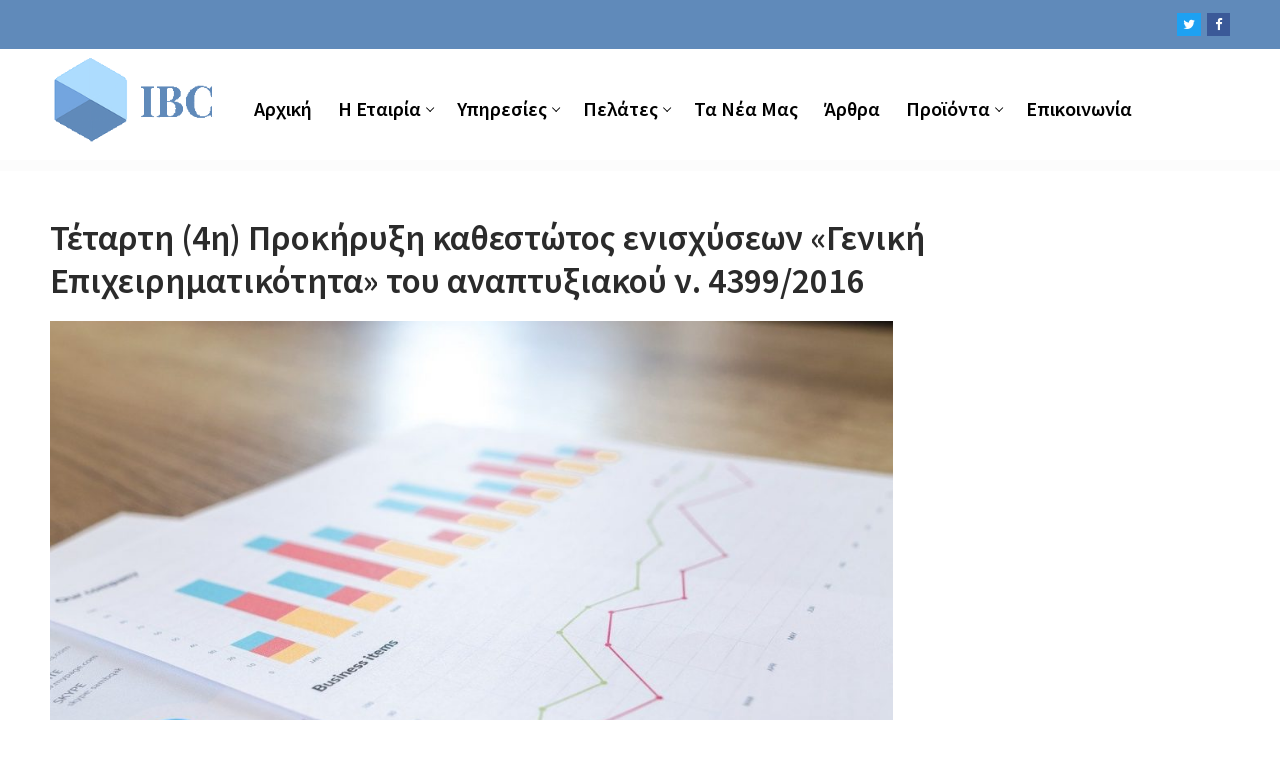

--- FILE ---
content_type: text/html; charset=UTF-8
request_url: https://ibc.gr/blog-post/%CF%84%CE%AD%CF%84%CE%B1%CF%81%CF%84%CE%B7-4%CE%B7-%CF%80%CF%81%CE%BF%CE%BA%CE%AE%CF%81%CF%85%CE%BE%CE%B7-%CE%BA%CE%B1%CE%B8%CE%B5%CF%83%CF%84%CF%8E%CF%84%CE%BF%CF%82-%CE%B5%CE%BD%CE%B9%CF%83%CF%87/
body_size: 11291
content:
<!doctype html>
<html lang="el">
<head>
	<meta charset="UTF-8">
	<meta name="viewport" content="width=device-width, initial-scale=1, maximum-scale=10.0, user-scalable=yes">
	<link rel="profile" href="http://gmpg.org/xfn/11">
	<title>Τέταρτη (4η) Προκήρυξη καθεστώτος ενισχύσεων «Γενική Επιχειρηματικότητα» του αναπτυξιακού ν. 4399/2016 &#8211; IBC Consultants</title>
<meta name='robots' content='max-image-preview:large' />
<link rel='dns-prefetch' href='//fonts.googleapis.com' />
<link rel='dns-prefetch' href='//s.w.org' />
<link rel="alternate" type="application/rss+xml" title="Ροή RSS &raquo; IBC Consultants" href="https://ibc.gr/feed/" />
<link rel="alternate" type="application/rss+xml" title="Ροή Σχολίων &raquo; IBC Consultants" href="https://ibc.gr/comments/feed/" />
		<script type="text/javascript">
			window._wpemojiSettings = {"baseUrl":"https:\/\/s.w.org\/images\/core\/emoji\/13.1.0\/72x72\/","ext":".png","svgUrl":"https:\/\/s.w.org\/images\/core\/emoji\/13.1.0\/svg\/","svgExt":".svg","source":{"concatemoji":"https:\/\/ibc.gr\/wp-includes\/js\/wp-emoji-release.min.js?ver=5.8.12"}};
			!function(e,a,t){var n,r,o,i=a.createElement("canvas"),p=i.getContext&&i.getContext("2d");function s(e,t){var a=String.fromCharCode;p.clearRect(0,0,i.width,i.height),p.fillText(a.apply(this,e),0,0);e=i.toDataURL();return p.clearRect(0,0,i.width,i.height),p.fillText(a.apply(this,t),0,0),e===i.toDataURL()}function c(e){var t=a.createElement("script");t.src=e,t.defer=t.type="text/javascript",a.getElementsByTagName("head")[0].appendChild(t)}for(o=Array("flag","emoji"),t.supports={everything:!0,everythingExceptFlag:!0},r=0;r<o.length;r++)t.supports[o[r]]=function(e){if(!p||!p.fillText)return!1;switch(p.textBaseline="top",p.font="600 32px Arial",e){case"flag":return s([127987,65039,8205,9895,65039],[127987,65039,8203,9895,65039])?!1:!s([55356,56826,55356,56819],[55356,56826,8203,55356,56819])&&!s([55356,57332,56128,56423,56128,56418,56128,56421,56128,56430,56128,56423,56128,56447],[55356,57332,8203,56128,56423,8203,56128,56418,8203,56128,56421,8203,56128,56430,8203,56128,56423,8203,56128,56447]);case"emoji":return!s([10084,65039,8205,55357,56613],[10084,65039,8203,55357,56613])}return!1}(o[r]),t.supports.everything=t.supports.everything&&t.supports[o[r]],"flag"!==o[r]&&(t.supports.everythingExceptFlag=t.supports.everythingExceptFlag&&t.supports[o[r]]);t.supports.everythingExceptFlag=t.supports.everythingExceptFlag&&!t.supports.flag,t.DOMReady=!1,t.readyCallback=function(){t.DOMReady=!0},t.supports.everything||(n=function(){t.readyCallback()},a.addEventListener?(a.addEventListener("DOMContentLoaded",n,!1),e.addEventListener("load",n,!1)):(e.attachEvent("onload",n),a.attachEvent("onreadystatechange",function(){"complete"===a.readyState&&t.readyCallback()})),(n=t.source||{}).concatemoji?c(n.concatemoji):n.wpemoji&&n.twemoji&&(c(n.twemoji),c(n.wpemoji)))}(window,document,window._wpemojiSettings);
		</script>
		<style type="text/css">
img.wp-smiley,
img.emoji {
	display: inline !important;
	border: none !important;
	box-shadow: none !important;
	height: 1em !important;
	width: 1em !important;
	margin: 0 .07em !important;
	vertical-align: -0.1em !important;
	background: none !important;
	padding: 0 !important;
}
</style>
	<link rel='stylesheet' id='wp-block-library-css'  href='https://ibc.gr/wp-includes/css/dist/block-library/style.min.css?ver=5.8.12' type='text/css' media='all' />
<link rel='stylesheet' id='bootstrap-css'  href='https://ibc.gr/wp-content/plugins/columns-bws/css/bootstrap.min.css?ver=5.8.12' type='text/css' media='all' />
<link rel='stylesheet' id='dashicons-css'  href='https://ibc.gr/wp-includes/css/dashicons.min.css?ver=5.8.12' type='text/css' media='all' />
<link rel='stylesheet' id='clmns_stylesheet-css'  href='https://ibc.gr/wp-content/plugins/columns-bws/css/frontend_style.css?ver=5.8.12' type='text/css' media='all' />
<link rel='stylesheet' id='wpbaw-public-style-css'  href='https://ibc.gr/wp-content/plugins/wp-blog-and-widgets/assets/css/wpbaw-public.css?ver=2.2.2' type='text/css' media='all' />
<link rel='stylesheet' id='wpos-slick-style-css'  href='https://ibc.gr/wp-content/plugins/wp-logo-showcase-responsive-slider-slider/assets/css/slick.css?ver=3.0.2' type='text/css' media='all' />
<link rel='stylesheet' id='logo_showcase_style-css'  href='https://ibc.gr/wp-content/plugins/wp-logo-showcase-responsive-slider-slider/assets/css/logo-showcase.css?ver=3.0.2' type='text/css' media='all' />
<link rel='stylesheet' id='font-awesome-css'  href='https://ibc.gr/wp-content/plugins/elementor/assets/lib/font-awesome/css/font-awesome.min.css?ver=4.7.0' type='text/css' media='all' />
<link rel='stylesheet' id='customify-google-font-css'  href='//fonts.googleapis.com/css?family=Source+Sans+Pro%3A200%2C200i%2C300%2C300i%2C400%2C400i%2C600%2C600i%2C700%2C700i%2C900%2C900i&#038;ver=0.3.5' type='text/css' media='all' />
<link rel='stylesheet' id='customify-style-css'  href='https://ibc.gr/wp-content/themes/customify/style.min.css?ver=0.3.5' type='text/css' media='all' />
<style id='customify-style-inline-css' type='text/css'>
#blog-posts .entry-inner  {border-style: solid;border-top-width: 0px;border-right-width: 0px;border-bottom-width: 1px;border-left-width: 0px;border-color: #eaecee;} .header-top .header--row-inner,.button,button,button.button,input[type="button"],input[type="reset"],input[type="submit"],.button:not(.components-button):not(.customize-partial-edit-shortcut-button), input[type="button"]:not(.components-button):not(.customize-partial-edit-shortcut-button),input[type="reset"]:not(.components-button):not(.customize-partial-edit-shortcut-button), input[type="submit"]:not(.components-button):not(.customize-partial-edit-shortcut-button),.pagination .nav-links > *:hover,.pagination .nav-links span,.nav-menu-desktop.style-full-height .primary-menu-ul > li.current-menu-item > a, .nav-menu-desktop.style-full-height .primary-menu-ul > li.current-menu-ancestor > a,.nav-menu-desktop.style-full-height .primary-menu-ul > li > a:hover,.posts-layout .readmore-button:hover{    background-color: #234e7a;}.posts-layout .readmore-button {color: #234e7a;}.pagination .nav-links > *:hover,.pagination .nav-links span,.entry-single .tags-links a:hover, .entry-single .cat-links a:hover,.posts-layout .readmore-button,.posts-layout .readmore-button:hover{    border-color: #234e7a;}.customify-builder-btn{    background-color: #234e7a;}a                   {                    color: #234e7a;}a:hover, a:focus,.link-meta:hover, .link-meta a:hover{    color: #08417a;}h2 + h3, .comments-area h2 + .comments-title, .h2 + h3, .comments-area .h2 + .comments-title, .page-breadcrumb {    border-top-color: #dd4040;}blockquote,.site-content .widget-area .menu li.current-menu-item > a:before{    border-left-color: #dd4040;}@media screen and (min-width: 64em) {    .comment-list .children li.comment {        border-left-color: #dd4040;    }    .comment-list .children li.comment:after {        background-color: #dd4040;    }}.page-titlebar, .page-breadcrumb,.posts-layout .entry-inner {    border-bottom-color: #dd4040;}.header-search-form .search-field,.entry-content .page-links a,.header-search-modal,.pagination .nav-links > *,.entry-footer .tags-links a, .entry-footer .cat-links a,.search .content-area article,.site-content .widget-area .menu li.current-menu-item > a,.posts-layout .entry-inner,.post-navigation .nav-links,article.comment .comment-meta,.widget-area .widget_pages li a, .widget-area .widget_categories li a, .widget-area .widget_archive li a, .widget-area .widget_meta li a, .widget-area .widget_nav_menu li a, .widget-area .widget_product_categories li a, .widget-area .widget_recent_entries li a, .widget-area .widget_rss li a,.widget-area .widget_recent_comments li{    border-color: #dd4040;}.header-search-modal::before {    border-top-color: #dd4040;    border-left-color: #dd4040;}@media screen and (min-width: 48em) {    .content-sidebar.sidebar_vertical_border .content-area {        border-right-color: #dd4040;    }    .sidebar-content.sidebar_vertical_border .content-area {        border-left-color: #dd4040;    }    .sidebar-sidebar-content.sidebar_vertical_border .sidebar-primary {        border-right-color: #dd4040;    }    .sidebar-sidebar-content.sidebar_vertical_border .sidebar-secondary {        border-right-color: #dd4040;    }    .content-sidebar-sidebar.sidebar_vertical_border .sidebar-primary {        border-left-color: #dd4040;    }    .content-sidebar-sidebar.sidebar_vertical_border .sidebar-secondary {        border-left-color: #dd4040;    }    .sidebar-content-sidebar.sidebar_vertical_border .content-area {        border-left-color: #dd4040;        border-right-color: #dd4040;    }    .sidebar-content-sidebar.sidebar_vertical_border .content-area {        border-left-color: #dd4040;        border-right-color: #dd4040;    }}h1, h2, h3, h4, h5, h6 { color: #608aba;}body {font-family: "Source Sans Pro";font-weight: normal;font-size: 17px;line-height: 22px;}h1, h2, h3, h4, h5, h6, .h1, .h2, .h3, .h4, .h5, .h6 {font-family: "Source Sans Pro";font-weight: 600;}.site-content .widget-title {font-family: "Source Sans Pro";font-weight: 600;font-size: 20px;}.entry-content h2, .wp-block h2 {font-family: "Source Sans Pro";font-weight: 700;font-size: 36px;}.entry-content h3, .wp-block h3 {font-family: "Source Sans Pro";font-weight: 600;font-size: 26px;}.entry-content h4, .wp-block h4 {font-family: "Source Sans Pro";font-weight: 300;font-size: 20px;}#page-cover {background-image: url("https://customifysites.com/consulting/wp-content/uploads/sites/12/2018/03/stefan-steinbauer-73954-unsplash_compressed.jpg?t=1524197327500");}#page-cover {background-repeat: repeat;}#page-breadcrumb {text-transform: none;font-size: 14px;}#page-breadcrumb, #page-titlebar #page-breadcrumb, #page-cover #page-breadcrumb  {background-color: #fcfcfc;} .header--row:not(.header--transparent).header-top .header--row-inner  {background-color: #608aba;} .header--row:not(.header--transparent).header-main .header--row-inner  {background-color: #ffffff;border-style: solid;border-top-width: 0px;border-right-width: 0px;border-bottom-width: 1px;border-left-width: 0px;border-color: #ffffff;border-top-left-radius: 0px;border-top-right-radius: 0px;border-bottom-right-radius: 0px;border-bottom-left-radius: 0px;box-shadow: 0px 0px 0px 0px rgba(0,0,0,0) ;;} .header--row:not(.header--transparent).header-bottom .header--row-inner  {background-color: #ffffff;} #header-menu-sidebar-bg:before  {background-color: #2d2d2d;} .sub-menu .li-duplicator {display:none !important;}.header--row:not(.header--transparent) .menu-mobile-toggle {color: #ffffff;}.header-search_icon-item .search-icon  {color: #666666; text-decoration-color: #666666;} .header-search_icon-item .header-search-modal  {border-style: solid;} .header-search_icon-item .search-field  {border-style: solid;} .header-search_icon-item .search-submit  {color: #606060; text-decoration-color: #606060;} .header-search_box-item .search-form-fields {font-size: 14px;}.header-search_box-item .search-form-fields,.header-search_box-item .search-form-fields input.search-field::placeholder,.dark-mode .header-search_box-item .search-form-fields .search-field,.dark-mode .header-search_box-item .search-form-fields .search-field::placeholder,.woo_bootster_search .dark-mode .header-search_box-item .header-search-form .search-form-fields input.search-field,.woo_bootster_search .dark-mode .header-search_box-item .header-search-form .search-form-fields input.search-field::placeholder,.woo_bootster_search .dark-mode .header-search_box-item .header-search-form .search-form-fields .search_product_cats  {color: rgba(68,68,68,0.73); text-decoration-color: rgba(68,68,68,0.73);} .dark-mode .header-search_box-item .search-form-fields, .header-search_box-item .search-form-fields  {border-style: solid;border-top-width: 1px;border-right-width: 1px;border-bottom-width: 1px;border-left-width: 1px;border-color: rgba(127,127,127,0.2);box-shadow: 0px 2px 3px 0px rgba(127,127,127,0.11) ;;} .dark-mode .header-search_box-item .header-search-form button.search-submit  {color: #444444; text-decoration-color: #444444;} .nav-menu-desktop.style-border-bottom .primary-menu-ul > li > a .link-before:before, .nav-menu-desktop.style-border-top .primary-menu-ul > li > a .link-before:before  { height: 1px; }.nav-menu-desktop.style-border-bottom .primary-menu-ul > li > a .link-before:before { bottom: -6px; } .nav-menu-desktop.style-border-top .primary-menu-ul > li > a .link-before:before { top: -6px; }.nav-menu-desktop.style-border-bottom .primary-menu-ul > li:hover > a .link-before:before,                 .nav-menu-desktop.style-border-bottom .primary-menu-ul > li.current-menu-item > a .link-before:before,                 .nav-menu-desktop.style-border-bottom .primary-menu-ul > li.current-menu-ancestor > a .link-before:before,                .nav-menu-desktop.style-border-top .primary-menu-ul > li:hover > a .link-before:before,                .nav-menu-desktop.style-border-top .primary-menu-ul > li.current-menu-item > a .link-before:before,                 .nav-menu-desktop.style-border-top .primary-menu-ul > li.current-menu-ancestor > a .link-before:before                { background-color: #000000; }.builder-item--primary-menu .nav-menu-desktop .primary-menu-ul > li > a  {color: #000000; text-decoration-color: #000000;background-color: #ffffff;border-bottom-right-radius: 0px;} .header--row:not(.header--transparent) .builder-item--primary-menu .nav-menu-desktop .primary-menu-ul > li > a:hover, .header--row:not(.header--transparent) .builder-item--primary-menu .nav-menu-desktop .primary-menu-ul > li.current-menu-item > a, .header--row:not(.header--transparent) .builder-item--primary-menu .nav-menu-desktop .primary-menu-ul > li.current-menu-ancestor > a, .header--row:not(.header--transparent) .builder-item--primary-menu .nav-menu-desktop .primary-menu-ul > li.current-menu-parent > a  {color: #234e7a; text-decoration-color: #234e7a;} .builder-item--primary-menu .nav-menu-desktop .primary-menu-ul > li > a,.builder-item-sidebar .primary-menu-sidebar .primary-menu-ul > li > a {font-style: normal;text-transform: capitalize;font-size: 20px;}a.item--button {font-weight: 700;text-transform: uppercase;font-size: 15px;}a.item--button  {background-color: #ffb900;border-top-left-radius: 3px;border-top-right-radius: 3px;border-bottom-right-radius: 3px;border-bottom-left-radius: 3px;} a.item--button:hover  {background-color: rgba(255,185,0,0.83);} .header-social-icons.customify-builder-social-icons.color-custom li a {background-color: #e2e2e2;}.header-social-icons.customify-builder-social-icons.color-custom li a {color: #636363;}.header-social-icons.customify-builder-social-icons.color-custom li a:hover {background-color: #08417a;}.header-social-icons.customify-builder-social-icons.color-custom li a:hover {color: #ffffff;}#cb-row--footer-main .footer--row-inner {background-color: #212121}#cb-row--footer-bottom .footer--row-inner {background-color: rgba(0,0,0,0.82)}.builder-item--footer_copyright, .builder-item--footer_copyright p {font-weight: 600;}.footer-social-icons.customify-builder-social-icons.color-custom li a {color: #ffffff;}.footer-social-icons.customify-builder-social-icons li a {border-style: none;}.footer-social-icons.customify-builder-social-icons li a {border-radius: 0px;}.site-content .content-area  {background-color: #ffffff;} /* CSS for desktop */#blog-posts .entry-inner  {padding-bottom: 35px;} #page-cover {text-align: center;}#page-cover .page-cover-inner {min-height: 300px;}.header--row.header-top .customify-grid, .header--row.header-top .style-full-height .primary-menu-ul > li > a {min-height: 49px;}.header--row.header-main .customify-grid, .header--row.header-main .style-full-height .primary-menu-ul > li > a {min-height: 0px;}.header--row.header-bottom .customify-grid, .header--row.header-bottom .style-full-height .primary-menu-ul > li > a {min-height: 0px;}.header--row .builder-first--html {text-align: left;}.site-header .site-branding img { max-width: 165px; } .site-header .cb-row--mobile .site-branding img { width: 165px; }.header--row .builder-item--logo, .builder-item.builder-item--group .item--inner.builder-item--logo {margin-top: 0px;}.header--row .builder-first--nav-icon {text-align: right;}.header-search_icon-item .search-submit {margin-left: -40px;}.header--row .builder-item--search_icon, .builder-item.builder-item--group .item--inner.builder-item--search_icon {margin-top: 4px;}.header--row .builder-first--search_icon {text-align: right;}.header-search_box-item .search-form-fields, .header-search_box-item .search-form-fields .search-field {height: 29px;}.header-search_box-item .search-submit svg,.header-search_box-item .header-search-form button.search-submit svg {height: 5px; width: 5px;}.header-search_box-item .search-submit{margin-left: -34px;} .header-search_box-item .woo_bootster_search .search-submit{margin-left: -34px;} .header-search_box-item .header-search-form button.search-submit{margin-left:-34px;}.header-search_box-item .search-form-fields  {padding-top: 7px;padding-right: 55px;padding-bottom: 7px;padding-left: 10px;} .header--row .builder-first--search_box {text-align: right;}.builder-item--primary-menu .nav-menu-desktop .primary-menu-ul > li  {margin-top: 0px;margin-right: 0px;margin-bottom: 0px;margin-left: 0px;} .builder-item--primary-menu .nav-menu-desktop .primary-menu-ul > li > a  {padding-bottom: 0px;} .header--row .builder-item--primary-menu, .builder-item.builder-item--group .item--inner.builder-item--primary-menu {margin-top: 0px;margin-right: 0px;margin-bottom: 0px;margin-left: 0px;}.header--row .builder-first--primary-menu {text-align: right;}a.item--button  {padding-top: 5px;padding-right: 15px;padding-bottom: 7px;padding-left: 15px;} .header--row .builder-first--button {text-align: right;}.footer-social-icons.customify-builder-social-icons li a { font-size: 17px; }.footer-social-icons.customify-builder-social-icons li a {padding: 0.1em;}.footer-social-icons.customify-builder-social-icons li {margin-left: 5px; margin-right: 5px;}.footer--row .builder-first--footer-social-icons {text-align: right;}/* CSS for tablet */@media screen and (max-width: 1024px) { #page-cover .page-cover-inner {min-height: 250px;}.header--row .builder-item--logo, .builder-item.builder-item--group .item--inner.builder-item--logo {margin-top: 0px;margin-right: 0px;margin-bottom: 0px;margin-left: 0px;}.header--row .builder-first--nav-icon {text-align: right;}.header-search_icon-item .search-submit {margin-left: -40px;}.header-search_box-item .search-submit{margin-left: -42px;} .header-search_box-item .woo_bootster_search .search-submit{margin-left: -42px;} .header-search_box-item .header-search-form button.search-submit{margin-left:-42px;}.header--row .builder-first--button {text-align: right;} }/* CSS for mobile */@media screen and (max-width: 568px) { #page-cover .page-cover-inner {min-height: 200px;}.header--row.header-top .customify-grid, .header--row.header-top .style-full-height .primary-menu-ul > li > a {min-height: 49px;}.header--row.header-main .customify-grid, .header--row.header-main .style-full-height .primary-menu-ul > li > a {min-height: 71px;}.header--row .builder-item--logo, .builder-item.builder-item--group .item--inner.builder-item--logo {margin-top: 0px;margin-right: 0px;margin-bottom: 0px;margin-left: 0px;}.header--row .builder-first--nav-icon {text-align: right;}.header-search_icon-item .search-submit {margin-left: -40px;}.header-search_box-item .search-form-fields {width: 275px;}.header-search_box-item .search-form-fields, .header-search_box-item .search-form-fields .search-field {height: 33px;}.header-search_box-item .search-submit{margin-left: -42px;} .header-search_box-item .woo_bootster_search .search-submit{margin-left: -42px;} .header-search_box-item .header-search-form button.search-submit{margin-left:-42px;}a.item--button  {padding-top: 7px;padding-right: 7px;padding-bottom: 9px;padding-left: 7px;} .header--row .builder-first--button {text-align: right;} }
</style>
<!--n2css--><script type='text/javascript' src='https://ibc.gr/wp-includes/js/jquery/jquery.min.js?ver=3.6.0' id='jquery-core-js'></script>
<script type='text/javascript' src='https://ibc.gr/wp-includes/js/jquery/jquery-migrate.min.js?ver=3.3.2' id='jquery-migrate-js'></script>
<script type='text/javascript' src='https://ibc.gr/wp-content/plugins/columns-bws/js/script.js?ver=5.8.12' id='clmns_front_script-js'></script>
<link rel="https://api.w.org/" href="https://ibc.gr/wp-json/" /><link rel="alternate" type="application/json" href="https://ibc.gr/wp-json/wp/v2/blog_post/2837" /><link rel="EditURI" type="application/rsd+xml" title="RSD" href="https://ibc.gr/xmlrpc.php?rsd" />
<link rel="wlwmanifest" type="application/wlwmanifest+xml" href="https://ibc.gr/wp-includes/wlwmanifest.xml" /> 
<meta name="generator" content="WordPress 5.8.12" />
<link rel="canonical" href="https://ibc.gr/blog-post/%cf%84%ce%ad%cf%84%ce%b1%cf%81%cf%84%ce%b7-4%ce%b7-%cf%80%cf%81%ce%bf%ce%ba%ce%ae%cf%81%cf%85%ce%be%ce%b7-%ce%ba%ce%b1%ce%b8%ce%b5%cf%83%cf%84%cf%8e%cf%84%ce%bf%cf%82-%ce%b5%ce%bd%ce%b9%cf%83%cf%87/" />
<link rel='shortlink' href='https://ibc.gr/?p=2837' />
<link rel="alternate" type="application/json+oembed" href="https://ibc.gr/wp-json/oembed/1.0/embed?url=https%3A%2F%2Fibc.gr%2Fblog-post%2F%25cf%2584%25ce%25ad%25cf%2584%25ce%25b1%25cf%2581%25cf%2584%25ce%25b7-4%25ce%25b7-%25cf%2580%25cf%2581%25ce%25bf%25ce%25ba%25ce%25ae%25cf%2581%25cf%2585%25ce%25be%25ce%25b7-%25ce%25ba%25ce%25b1%25ce%25b8%25ce%25b5%25cf%2583%25cf%2584%25cf%258e%25cf%2584%25ce%25bf%25cf%2582-%25ce%25b5%25ce%25bd%25ce%25b9%25cf%2583%25cf%2587%2F" />
<link rel="alternate" type="text/xml+oembed" href="https://ibc.gr/wp-json/oembed/1.0/embed?url=https%3A%2F%2Fibc.gr%2Fblog-post%2F%25cf%2584%25ce%25ad%25cf%2584%25ce%25b1%25cf%2581%25cf%2584%25ce%25b7-4%25ce%25b7-%25cf%2580%25cf%2581%25ce%25bf%25ce%25ba%25ce%25ae%25cf%2581%25cf%2585%25ce%25be%25ce%25b7-%25ce%25ba%25ce%25b1%25ce%25b8%25ce%25b5%25cf%2583%25cf%2584%25cf%258e%25cf%2584%25ce%25bf%25cf%2582-%25ce%25b5%25ce%25bd%25ce%25b9%25cf%2583%25cf%2587%2F&#038;format=xml" />
<style type="text/css">.recentcomments a{display:inline !important;padding:0 !important;margin:0 !important;}</style>		<style type="text/css" id="wp-custom-css">
			div.wpforms-container-full .wpforms-form input[type=submit], 
div.wpforms-container-full .wpforms-form button[type=submit] {
    background-color: #ffb900; /* Grey background */
    border: none;
    color: #fff; /* Text color */
    font-size: 1em; /* Size of text */
    padding: 13px 15px; /* Distance between text and border */
	width: 100%;
}

div.wpforms-container-full .wpforms-form input[type=submit]:hover, 
div.wpforms-container-full .wpforms-form input[type=submit]:active, 
div.wpforms-container-full .wpforms-form button[type=submit]:hover, 
div.wpforms-container-full .wpforms-form button[type=submit]:active, 
div.wpforms-container-full .wpforms-form .wpforms-page-button:hover, 
div.wpforms-container-full .wpforms-form .wpforms-page-button:active {
    box-shadow: inset 0 0 0 120px rgba(0,0,0,.18);
	background-color: #ffb900; /* Grey background */
    border: none;
    color: #fff; /* Text color */
    font-size: 1em; /* Size of text */
    padding: 13px 15px; /* Distance between text and border */
	width: 100%;
}
#site-content{
	margin-top:-30px;
}
h2 {
  color: #608aba;
  text-align: center;
}
h3 {
  color: #7345DF;
  text-align: center;
}
		</style>
		</head>

<body class="blog_post-template-default single single-blog_post postid-2837 wp-custom-logo content main-layout-content sidebar_vertical_border site-full-width menu_sidebar_dropdown elementor-default elementor-kit-479">
<div id="page" class="site box-shadow">
	<a class="skip-link screen-reader-text" href="#site-content">Μετάβαση στο περιεχόμενο</a>
	<a class="close is-size-medium  close-panel close-sidebar-panel" href="#">
        <span class="hamburger hamburger--squeeze is-active">
            <span class="hamburger-box">
              <span class="hamburger-inner"><span class="screen-reader-text">Μενού</span></span>
            </span>
        </span>
        <span class="screen-reader-text">Κλείσιμο</span>
        </a><header id="masthead" class="site-header header-v2"><div id="masthead-inner" class="site-header-inner">							<div  class="header-top header--row layout-full-contained"  id="cb-row--header-top"  data-row-id="top"  data-show-on="desktop">
								<div class="header--row-inner header-top-inner light-mode">
									<div class="customify-container">
										<div class="customify-grid  cb-row--desktop hide-on-mobile hide-on-tablet customify-grid-middle"><div class="row-v2 row-v2-top no-left no-center"><div class="col-v2 col-v2-right"><div class="item--inner builder-item--social-icons" data-section="header_social_icons" data-item-id="social-icons" ><ul class="header-social-icons customify-builder-social-icons color-default"><li><a class="social-icon-twitter shape-square" rel="nofollow" target="_blank" href="https://twitter.com/motivegr"><i class="icon fa fa-twitter" title="Twitter"></i></a></li><li><a class="social-icon-facebook-f shape-square" rel="nofollow" target="_blank" href="https://www.facebook.com/motive.com.gr"><i class="icon fa fa-facebook-f" title="Facebook"></i></a></li></ul></div></div></div></div>									</div>
								</div>
							</div>
														<div  class="header-main header--row layout-full-contained"  id="cb-row--header-main"  data-row-id="main"  data-show-on="desktop mobile">
								<div class="header--row-inner header-main-inner dark-mode">
									<div class="customify-container">
										<div class="customify-grid  cb-row--desktop hide-on-mobile hide-on-tablet customify-grid-middle"><div class="row-v2 row-v2-main no-right"><div class="col-v2 col-v2-left"><div class="item--inner builder-item--logo" data-section="title_tagline" data-item-id="logo" >		<div class="site-branding logo-top">
						<a href="https://ibc.gr/" class="logo-link" rel="home" itemprop="url">
				<img class="site-img-logo" src="https://ibc.gr/wp-content/uploads/2020/09/cropped-logo3-6.png" alt="IBC Consultants">
							</a>
					</div><!-- .site-branding -->
		</div></div><div class="col-v2 col-v2-center"><div class="item--inner builder-item--primary-menu has_menu" data-section="header_menu_primary" data-item-id="primary-menu" ><nav  id="site-navigation-main-desktop" class="site-navigation primary-menu primary-menu-main nav-menu-desktop primary-menu-desktop style-plain"><ul id="menu-%ce%ba%ce%b5%ce%bd%cf%84%cf%81%ce%b9%ce%ba%cf%8c" class="primary-menu-ul menu nav-menu"><li id="menu-item--main-desktop-1090" class="menu-item menu-item-type-post_type menu-item-object-page menu-item-home menu-item-1090"><a href="https://ibc.gr/"><span class="link-before">Αρχική</span></a></li>
<li id="menu-item--main-desktop-584" class="menu-item menu-item-type-post_type menu-item-object-page menu-item-has-children menu-item-584"><a href="https://ibc.gr/h-%ce%b5%cf%84%ce%b1%ce%b9%cf%81%ce%af%ce%b1/"><span class="link-before">H Εταιρία<span class="nav-icon-angle">&nbsp;</span></span></a>
<ul class="sub-menu sub-lv-0">
	<li id="menu-item--main-desktop-588" class="menu-item menu-item-type-post_type menu-item-object-page menu-item-588"><a href="https://ibc.gr/%cf%80%cf%81%ce%bf%cf%86%ce%b9%ce%bb/"><span class="link-before">Προφίλ</span></a></li>
	<li id="menu-item--main-desktop-594" class="menu-item menu-item-type-post_type menu-item-object-page menu-item-594"><a href="https://ibc.gr/%ce%b1%ce%bd%ce%b8%cf%81%cf%8e%cf%80%ce%b9%ce%bd%ce%bf-%ce%b4%cf%85%ce%bd%ce%b1%ce%bc%ce%b9%ce%ba%cf%8c/"><span class="link-before">Ανθρώπινο Δυναμικό</span></a></li>
	<li id="menu-item--main-desktop-600" class="menu-item menu-item-type-post_type menu-item-object-page menu-item-600"><a href="https://ibc.gr/%ce%bf%cf%81%ce%b3%ce%b1%ce%bd%cf%8c%ce%b3%cf%81%ce%b1%ce%bc%ce%bc%ce%b1/"><span class="link-before">Οργανόγραμμα</span></a></li>
	<li id="menu-item--main-desktop-622" class="menu-item menu-item-type-post_type menu-item-object-page menu-item-622"><a href="https://ibc.gr/%ce%b1%cf%80%ce%bf%cf%83%cf%84%ce%bf%ce%bb%ce%ae-%ce%b2%ce%b9%ce%bf%ce%b3%cf%81%ce%b1%cf%86%ce%b9%ce%ba%ce%bf%cf%8d/"><span class="link-before">Αποστολή Βιογραφικού</span></a></li>
</ul>
</li>
<li id="menu-item--main-desktop-628" class="menu-item menu-item-type-post_type menu-item-object-page menu-item-has-children menu-item-628"><a href="https://ibc.gr/%cf%85%cf%80%ce%b7%cf%81%ce%b5%cf%83%ce%af%ce%b5%cf%82/"><span class="link-before">Υπηρεσίες<span class="nav-icon-angle">&nbsp;</span></span></a>
<ul class="sub-menu sub-lv-0">
	<li id="menu-item--main-desktop-636" class="menu-item menu-item-type-post_type menu-item-object-page menu-item-has-children menu-item-636"><a href="https://ibc.gr/%ce%b5%cf%80%ce%b5%ce%bd%ce%b4%cf%85%cf%84%ce%b9%ce%ba%ce%ac-%cf%80%cf%81%ce%bf%ce%b3%cf%81%ce%ac%ce%bc%ce%bc%ce%b1%cf%84%ce%b1/"><span class="link-before">Επιδοτήσεις Επενδυτικών Προγραμμάτων<span class="nav-icon-angle">&nbsp;</span></span></a>
	<ul class="sub-menu sub-lv-1">
		<li id="menu-item--main-desktop-3615" class="menu-item menu-item-type-post_type menu-item-object-page menu-item-3615"><a href="https://ibc.gr/%cf%84%cf%81%ce%ad%cf%87%ce%bf%cf%85%cf%83%ce%b5%cf%82-%ce%b5%cf%80%ce%b9%ce%b4%ce%bf%cf%84%ce%ae%cf%83%ce%b5%ce%b9%cf%82/"><span class="link-before">Τρέχουσες Επιδοτήσεις</span></a></li>
		<li id="menu-item--main-desktop-3621" class="menu-item menu-item-type-post_type menu-item-object-page menu-item-3621"><a href="https://ibc.gr/%cf%80%ce%b1%ce%bb%ce%b1%ce%b9%cf%8c%cf%84%ce%b5%cf%81%ce%b5%cf%82-%ce%b5%cf%80%ce%b9%ce%b4%ce%bf%cf%84%ce%ae%cf%83%ce%b5%ce%b9%cf%82/"><span class="link-before">Παλαιότερες Επιδοτήσεις</span></a></li>
	</ul>
</li>
	<li id="menu-item--main-desktop-644" class="menu-item menu-item-type-post_type menu-item-object-page menu-item-644"><a href="https://ibc.gr/%ce%b5%cf%85%cf%81%cf%89%cf%80%ce%b1%cf%8a%ce%ba%ce%ac-%cf%80%cf%81%ce%bf%ce%b3%cf%81%ce%ac%ce%bc%ce%bc%ce%b1%cf%84%ce%b1/"><span class="link-before">Ευρωπαϊκά Προγράμματα</span></a></li>
	<li id="menu-item--main-desktop-653" class="menu-item menu-item-type-post_type menu-item-object-page menu-item-has-children menu-item-653"><a href="https://ibc.gr/%cf%83%cf%85%cf%83%cf%84%ce%ae%ce%bc%ce%b1%cf%84%ce%b1-%ce%b4%ce%b9%ce%b1%cf%87%ce%b5%ce%af%cf%81%ce%b9%cf%83%ce%b7%cf%82/"><span class="link-before">Συστήματα Διαχείρισης<span class="nav-icon-angle">&nbsp;</span></span></a>
	<ul class="sub-menu sub-lv-1">
		<li id="menu-item--main-desktop-663" class="menu-item menu-item-type-post_type menu-item-object-page menu-item-has-children menu-item-663"><a href="https://ibc.gr/%cf%83%cf%8d%cf%83%cf%84%ce%b7%ce%bc%ce%b1-%ce%b4%ce%b9%ce%b1%cf%87%ce%b5%ce%af%cf%81%ce%b9%cf%83%ce%b7%cf%82-%cf%80%ce%bf%ce%b9%cf%8c%cf%84%ce%b7%cf%84%ce%b1%cf%82-iso-9001/"><span class="link-before">Σύστημα Διαχείρισης Ποιότητας-ISO 9001<span class="nav-icon-angle">&nbsp;</span></span></a>
		<ul class="sub-menu sub-lv-2">
			<li id="menu-item--main-desktop-736" class="menu-item menu-item-type-post_type menu-item-object-page menu-item-736"><a href="https://ibc.gr/%cf%83%cf%8d%cf%83%cf%84%ce%b7%ce%bc%ce%b1-%ce%b4%ce%b9%ce%b1%cf%87%ce%b5%ce%af%cf%81%ce%b9%cf%83%ce%b7%cf%82-%cf%80%ce%bf%ce%b9%cf%8c%cf%84%ce%b7%cf%84%ce%b1%cf%82-iso-9001-%cf%83%ce%b5%ce%bc%ce%b9/"><span class="link-before">Σύστημα Διαχείρισης Ποιότητας-ISO 9001 Σεμινάρια</span></a></li>
		</ul>
</li>
		<li id="menu-item--main-desktop-671" class="menu-item menu-item-type-post_type menu-item-object-page menu-item-671"><a href="https://ibc.gr/%cf%83%cf%8d%cf%83%cf%84%ce%b7%ce%bc%ce%b1-%cf%80%ce%b5%cf%81%ce%b9%ce%b2%ce%b1%ce%bb%ce%bb%ce%bf%ce%bd%cf%84%ce%b9%ce%ba%ce%ae%cf%82-%ce%b4%ce%b9%ce%b1%cf%87%ce%b5%ce%af%cf%81%ce%b9%cf%83%ce%b7%cf%82/"><span class="link-before">Σύστημα Περιβαλλοντικής Διαχείρισης-ISO 14001</span></a></li>
		<li id="menu-item--main-desktop-679" class="menu-item menu-item-type-post_type menu-item-object-page menu-item-679"><a href="https://ibc.gr/%cf%83%cf%8d%cf%83%cf%84%ce%b7%ce%bc%ce%b1-%ce%b4%ce%b9%ce%b1%cf%87%ce%b5%ce%af%cf%81%ce%b9%cf%83%ce%b7%cf%82-%ce%b3%ce%b9%ce%b1-%ce%b5%cf%81%ce%b3%ce%b1%cf%83%cf%84%ce%ae%cf%81%ce%b9%ce%b1-%ce%b4/"><span class="link-before">Σύστημα Διαχείρισης για Εργαστήρια Δοκιμών και Διακριβώσεων-ISO 17025</span></a></li>
		<li id="menu-item--main-desktop-687" class="menu-item menu-item-type-post_type menu-item-object-page menu-item-687"><a href="https://ibc.gr/%cf%83%cf%8d%cf%83%cf%84%ce%b7%ce%bc%ce%b1-%cf%85%ce%b3%ce%b9%ce%b5%ce%b9%ce%bd%ce%ae%cf%82-%ce%ba%ce%b1%ce%b9-%ce%b1%cf%83%cf%86%ce%ac%ce%bb%ce%b5%ce%b9%ce%b1%cf%82-%ce%b5%cf%81%ce%b3%ce%b1%cf%83/"><span class="link-before">Σύστημα Υγιεινής και Ασφάλειας Εργασίας-OHSAS 18001</span></a></li>
		<li id="menu-item--main-desktop-696" class="menu-item menu-item-type-post_type menu-item-object-page menu-item-696"><a href="https://ibc.gr/%cf%83%cf%8d%cf%83%cf%84%ce%b7%ce%bc%ce%b1-%cf%85%ce%b3%ce%b9%ce%b5%ce%b9%ce%bd%ce%ae%cf%82-%ce%ba%ce%b1%ce%b9-%ce%b1%cf%83%cf%86%ce%ac%ce%bb%ce%b5%ce%b9%ce%b1%cf%82-%cf%84%cf%81%ce%bf%cf%86%ce%af/"><span class="link-before">Σύστημα Υγιεινής και Ασφάλειας Τροφίμων-ISO 22000 (HACCP)</span></a></li>
		<li id="menu-item--main-desktop-712" class="menu-item menu-item-type-post_type menu-item-object-page menu-item-712"><a href="https://ibc.gr/iso-20000-itsm/"><span class="link-before">ISO 20000 (ITSM)</span></a></li>
		<li id="menu-item--main-desktop-721" class="menu-item menu-item-type-post_type menu-item-object-page menu-item-721"><a href="https://ibc.gr/iso-370012016-%cf%83%cf%85%cf%83%cf%84%ce%ae%ce%bc%ce%b1%cf%84%ce%b1-%ce%b4%ce%b9%ce%b1%cf%87%ce%b5%ce%af%cf%81%ce%b9%cf%83%ce%b7%cf%82-%ce%ba%ce%b1%cf%84%ce%ac-%cf%84%ce%b7%cf%82-%ce%b4%cf%89%cf%81/"><span class="link-before">ISO 37001:2016 Συστήματα Διαχείρισης κατά της Δωροδοκίας</span></a></li>
		<li id="menu-item--main-desktop-704" class="menu-item menu-item-type-post_type menu-item-object-page menu-item-704"><a href="https://ibc.gr/%cf%83%cf%8d%cf%83%cf%84%ce%b7%ce%bc%ce%b1-%ce%b4%ce%b9%ce%b1%cf%87%ce%b5%ce%af%cf%81%ce%b9%cf%83%ce%b7%cf%82-%ce%b1%cf%83%cf%86%ce%ac%ce%bb%ce%b5%ce%b9%ce%b1%cf%82-%cf%80%ce%bb%ce%b7%cf%81%ce%bf/"><span class="link-before">Σύστημα Διαχείρισης Ασφάλειας Πληροφοριών (ISMS) -ISO 27001</span></a></li>
		<li id="menu-item--main-desktop-729" class="menu-item menu-item-type-post_type menu-item-object-page menu-item-729"><a href="https://ibc.gr/%cf%83%cf%8d%cf%83%cf%84%ce%b7%ce%bc%ce%b1-%ce%bf%ce%b4%ce%b9%ce%ba%ce%ae%cf%82-%ce%b1%cf%83%cf%86%ce%ac%ce%bb%ce%b5%ce%b9%ce%b1%cf%82-road-traffic-safety-iso-39001/"><span class="link-before">Σύστημα Οδικής Ασφάλειας (Road Traffic Safety)-ISO 39001</span></a></li>
	</ul>
</li>
	<li id="menu-item--main-desktop-740" class="menu-item menu-item-type-custom menu-item-object-custom menu-item-740"><a href="https://gdprprofessional.com/"><span class="link-before">Υπηρεσίες Εναρμόνισης με τις Απαιτήσεις του Νέου Ευρωπαϊκού Κανονισμού GDPR 2016/679</span></a></li>
	<li id="menu-item--main-desktop-746" class="menu-item menu-item-type-post_type menu-item-object-page menu-item-has-children menu-item-746"><a href="https://ibc.gr/%ce%bc%ce%b5%ce%bb%ce%ad%cf%84%ce%b5%cf%82/"><span class="link-before">Μελέτες<span class="nav-icon-angle">&nbsp;</span></span></a>
	<ul class="sub-menu sub-lv-1">
		<li id="menu-item--main-desktop-752" class="menu-item menu-item-type-post_type menu-item-object-page menu-item-752"><a href="https://ibc.gr/business-process-re-engineering/"><span class="link-before">Business Process Re-engineering</span></a></li>
		<li id="menu-item--main-desktop-758" class="menu-item menu-item-type-post_type menu-item-object-page menu-item-758"><a href="https://ibc.gr/%cf%83%cf%84%cf%81%ce%b1%cf%84%ce%b7%ce%b3%ce%b9%ce%ba%cf%8c%cf%82-%cf%83%cf%87%ce%b5%ce%b4%ce%b9%ce%b1%cf%83%ce%bc%cf%8c%cf%82-%ce%b5%cf%80%ce%b9%cf%87%ce%b5%ce%b9%cf%81%ce%b7%ce%bc%ce%b1%cf%84/"><span class="link-before">Στρατηγικός  Σχεδιασμός-Επιχειρηματικά Σχέδια</span></a></li>
		<li id="menu-item--main-desktop-764" class="menu-item menu-item-type-post_type menu-item-object-page menu-item-764"><a href="https://ibc.gr/%cf%83%cf%84%ce%b5%ce%bb%ce%ad%cf%87%cf%89%cf%83%ce%b7-%ce%b1%ce%bd%ce%b8%cf%81%cf%8e%cf%80%ce%b9%ce%bd%ce%bf%cf%85-%ce%b4%cf%85%ce%bd%ce%b1%ce%bc%ce%b9%ce%ba%ce%bf%cf%8d-%ce%bc%ce%b5-%cf%83%cf%8d/"><span class="link-before">Στελέχωση Ανθρώπινου Δυναμικού με Σύστημα Αξιολόγησης</span></a></li>
		<li id="menu-item--main-desktop-770" class="menu-item menu-item-type-post_type menu-item-object-page menu-item-770"><a href="https://ibc.gr/%ce%bc%ce%b5%ce%bb%ce%ad%cf%84%ce%b5%cf%82-%cf%83%ce%ba%ce%bf%cf%80%ce%b9%ce%bc%cf%8c%cf%84%ce%b7%cf%84%ce%b1%cf%82-%ce%ba%ce%b1%ce%b9-%ce%b2%ce%b9%cf%89%cf%83%ce%b9%ce%bc%cf%8c%cf%84%ce%b7%cf%84/"><span class="link-before">Μελέτες Σκοπιμότητας και Βιωσιμότητας</span></a></li>
		<li id="menu-item--main-desktop-776" class="menu-item menu-item-type-post_type menu-item-object-page menu-item-776"><a href="https://ibc.gr/%ce%ba%ce%bb%ce%b1%ce%b4%ce%b9%ce%ba%ce%ad%cf%82-%ce%bc%ce%b5%ce%bb%ce%ad%cf%84%ce%b5%cf%82/"><span class="link-before">Κλαδικές Μελέτες</span></a></li>
		<li id="menu-item--main-desktop-781" class="menu-item menu-item-type-post_type menu-item-object-page menu-item-781"><a href="https://ibc.gr/%ce%ad%cf%81%ce%b5%cf%85%ce%bd%ce%b1-%ce%b1%ce%b3%ce%bf%cf%81%ce%ac%cf%82/"><span class="link-before">Έρευνα Αγοράς</span></a></li>
	</ul>
</li>
</ul>
</li>
<li id="menu-item--main-desktop-3159" class="menu-item menu-item-type-post_type menu-item-object-page menu-item-has-children menu-item-3159"><a href="https://ibc.gr/%cf%80%ce%b5%ce%bb%ce%ac%cf%84%ce%b5%cf%82/"><span class="link-before">Πελάτες<span class="nav-icon-angle">&nbsp;</span></span></a>
<ul class="sub-menu sub-lv-0">
	<li id="menu-item--main-desktop-3342" class="menu-item menu-item-type-post_type menu-item-object-page menu-item-3342"><a href="https://ibc.gr/%ce%b4%ce%b7%ce%bc%cf%8c%cf%83%ce%b9%ce%bf%cf%82-%cf%84%ce%bf%ce%bc%ce%ad%ce%b1%cf%82-3/"><span class="link-before">Δημόσιος Τομέας</span></a></li>
	<li id="menu-item--main-desktop-3298" class="menu-item menu-item-type-post_type menu-item-object-page menu-item-3298"><a href="https://ibc.gr/private-sector/"><span class="link-before">Ιδιωτικός Τομέας</span></a></li>
</ul>
</li>
<li id="menu-item--main-desktop-3353" class="menu-item menu-item-type-post_type menu-item-object-page menu-item-3353"><a href="https://ibc.gr/%cf%84%ce%b1-%ce%bd%ce%ad%ce%b1-%ce%bc%ce%b1%cf%82/"><span class="link-before">Τα Νέα μας</span></a></li>
<li id="menu-item--main-desktop-3362" class="menu-item menu-item-type-post_type menu-item-object-page menu-item-3362"><a href="https://ibc.gr/blog/"><span class="link-before">Άρθρα</span></a></li>
<li id="menu-item--main-desktop-3374" class="menu-item menu-item-type-custom menu-item-object-custom menu-item-has-children menu-item-3374"><a href="#"><span class="link-before">Προϊόντα<span class="nav-icon-angle">&nbsp;</span></span></a>
<ul class="sub-menu sub-lv-0">
	<li id="menu-item--main-desktop-3382" class="menu-item menu-item-type-post_type menu-item-object-page menu-item-3382"><a href="https://ibc.gr/process/"><span class="link-before">Process</span></a></li>
	<li id="menu-item--main-desktop-3398" class="menu-item menu-item-type-post_type menu-item-object-page menu-item-3398"><a href="https://ibc.gr/market-campaign/"><span class="link-before">Market Campaign</span></a></li>
</ul>
</li>
<li id="menu-item--main-desktop-820" class="menu-item menu-item-type-post_type menu-item-object-page menu-item-820"><a href="https://ibc.gr/%ce%b5%cf%80%ce%b9%ce%ba%ce%bf%ce%b9%ce%bd%cf%89%ce%bd%ce%af%ce%b1/"><span class="link-before">Επικοινωνία</span></a></li>
</ul></nav></div></div><div class="col-v2 col-v2-right"></div></div></div><div class="cb-row--mobile hide-on-desktop customify-grid customify-grid-middle"><div class="row-v2 row-v2-main no-center"><div class="col-v2 col-v2-left"><div class="item--inner builder-item--logo" data-section="title_tagline" data-item-id="logo" >		<div class="site-branding logo-top">
						<a href="https://ibc.gr/" class="logo-link" rel="home" itemprop="url">
				<img class="site-img-logo" src="https://ibc.gr/wp-content/uploads/2020/09/cropped-logo3-6.png" alt="IBC Consultants">
							</a>
					</div><!-- .site-branding -->
		</div></div><div class="col-v2 col-v2-right"><div class="item--inner builder-item--nav-icon" data-section="header_menu_icon" data-item-id="nav-icon" >		<a class="menu-mobile-toggle item-button is-size-desktop-small is-size-tablet-medium is-size-mobile-medium">
			<span class="hamburger hamburger--squeeze">
				<span class="hamburger-box">
					<span class="hamburger-inner"></span>
				</span>
			</span>
			<span class="nav-icon--label hide-on-desktop hide-on-tablet">Μενού</span></a>
		</div></div></div></div>									</div>
								</div>
							</div>
							<div id="header-menu-sidebar" class="header-menu-sidebar menu-sidebar-panel dark-mode"><div id="header-menu-sidebar-bg" class="header-menu-sidebar-bg"><div id="header-menu-sidebar-inner" class="header-menu-sidebar-inner"><div class="builder-item-sidebar mobile-item--primary-menu mobile-item--menu "><div class="item--inner" data-item-id="primary-menu" data-section="header_menu_primary"><nav  id="site-navigation-sidebar-mobile" class="site-navigation primary-menu primary-menu-sidebar nav-menu-mobile primary-menu-mobile style-plain"><ul id="menu-%ce%ba%ce%b5%ce%bd%cf%84%cf%81%ce%b9%ce%ba%cf%8c" class="primary-menu-ul menu nav-menu"><li id="menu-item--sidebar-mobile-1090" class="menu-item menu-item-type-post_type menu-item-object-page menu-item-home menu-item-1090"><a href="https://ibc.gr/"><span class="link-before">Αρχική</span></a></li>
<li id="menu-item--sidebar-mobile-584" class="menu-item menu-item-type-post_type menu-item-object-page menu-item-has-children menu-item-584"><a href="https://ibc.gr/h-%ce%b5%cf%84%ce%b1%ce%b9%cf%81%ce%af%ce%b1/"><span class="link-before">H Εταιρία<span class="nav-icon-angle">&nbsp;</span></span></a>
<ul class="sub-menu sub-lv-0">
	<li id="menu-item--sidebar-mobile-588" class="menu-item menu-item-type-post_type menu-item-object-page menu-item-588"><a href="https://ibc.gr/%cf%80%cf%81%ce%bf%cf%86%ce%b9%ce%bb/"><span class="link-before">Προφίλ</span></a></li>
	<li id="menu-item--sidebar-mobile-594" class="menu-item menu-item-type-post_type menu-item-object-page menu-item-594"><a href="https://ibc.gr/%ce%b1%ce%bd%ce%b8%cf%81%cf%8e%cf%80%ce%b9%ce%bd%ce%bf-%ce%b4%cf%85%ce%bd%ce%b1%ce%bc%ce%b9%ce%ba%cf%8c/"><span class="link-before">Ανθρώπινο Δυναμικό</span></a></li>
	<li id="menu-item--sidebar-mobile-600" class="menu-item menu-item-type-post_type menu-item-object-page menu-item-600"><a href="https://ibc.gr/%ce%bf%cf%81%ce%b3%ce%b1%ce%bd%cf%8c%ce%b3%cf%81%ce%b1%ce%bc%ce%bc%ce%b1/"><span class="link-before">Οργανόγραμμα</span></a></li>
	<li id="menu-item--sidebar-mobile-622" class="menu-item menu-item-type-post_type menu-item-object-page menu-item-622"><a href="https://ibc.gr/%ce%b1%cf%80%ce%bf%cf%83%cf%84%ce%bf%ce%bb%ce%ae-%ce%b2%ce%b9%ce%bf%ce%b3%cf%81%ce%b1%cf%86%ce%b9%ce%ba%ce%bf%cf%8d/"><span class="link-before">Αποστολή Βιογραφικού</span></a></li>
</ul>
</li>
<li id="menu-item--sidebar-mobile-628" class="menu-item menu-item-type-post_type menu-item-object-page menu-item-has-children menu-item-628"><a href="https://ibc.gr/%cf%85%cf%80%ce%b7%cf%81%ce%b5%cf%83%ce%af%ce%b5%cf%82/"><span class="link-before">Υπηρεσίες<span class="nav-icon-angle">&nbsp;</span></span></a>
<ul class="sub-menu sub-lv-0">
	<li id="menu-item--sidebar-mobile-636" class="menu-item menu-item-type-post_type menu-item-object-page menu-item-has-children menu-item-636"><a href="https://ibc.gr/%ce%b5%cf%80%ce%b5%ce%bd%ce%b4%cf%85%cf%84%ce%b9%ce%ba%ce%ac-%cf%80%cf%81%ce%bf%ce%b3%cf%81%ce%ac%ce%bc%ce%bc%ce%b1%cf%84%ce%b1/"><span class="link-before">Επιδοτήσεις Επενδυτικών Προγραμμάτων<span class="nav-icon-angle">&nbsp;</span></span></a>
	<ul class="sub-menu sub-lv-1">
		<li id="menu-item--sidebar-mobile-3615" class="menu-item menu-item-type-post_type menu-item-object-page menu-item-3615"><a href="https://ibc.gr/%cf%84%cf%81%ce%ad%cf%87%ce%bf%cf%85%cf%83%ce%b5%cf%82-%ce%b5%cf%80%ce%b9%ce%b4%ce%bf%cf%84%ce%ae%cf%83%ce%b5%ce%b9%cf%82/"><span class="link-before">Τρέχουσες Επιδοτήσεις</span></a></li>
		<li id="menu-item--sidebar-mobile-3621" class="menu-item menu-item-type-post_type menu-item-object-page menu-item-3621"><a href="https://ibc.gr/%cf%80%ce%b1%ce%bb%ce%b1%ce%b9%cf%8c%cf%84%ce%b5%cf%81%ce%b5%cf%82-%ce%b5%cf%80%ce%b9%ce%b4%ce%bf%cf%84%ce%ae%cf%83%ce%b5%ce%b9%cf%82/"><span class="link-before">Παλαιότερες Επιδοτήσεις</span></a></li>
	</ul>
</li>
	<li id="menu-item--sidebar-mobile-644" class="menu-item menu-item-type-post_type menu-item-object-page menu-item-644"><a href="https://ibc.gr/%ce%b5%cf%85%cf%81%cf%89%cf%80%ce%b1%cf%8a%ce%ba%ce%ac-%cf%80%cf%81%ce%bf%ce%b3%cf%81%ce%ac%ce%bc%ce%bc%ce%b1%cf%84%ce%b1/"><span class="link-before">Ευρωπαϊκά Προγράμματα</span></a></li>
	<li id="menu-item--sidebar-mobile-653" class="menu-item menu-item-type-post_type menu-item-object-page menu-item-has-children menu-item-653"><a href="https://ibc.gr/%cf%83%cf%85%cf%83%cf%84%ce%ae%ce%bc%ce%b1%cf%84%ce%b1-%ce%b4%ce%b9%ce%b1%cf%87%ce%b5%ce%af%cf%81%ce%b9%cf%83%ce%b7%cf%82/"><span class="link-before">Συστήματα Διαχείρισης<span class="nav-icon-angle">&nbsp;</span></span></a>
	<ul class="sub-menu sub-lv-1">
		<li id="menu-item--sidebar-mobile-663" class="menu-item menu-item-type-post_type menu-item-object-page menu-item-has-children menu-item-663"><a href="https://ibc.gr/%cf%83%cf%8d%cf%83%cf%84%ce%b7%ce%bc%ce%b1-%ce%b4%ce%b9%ce%b1%cf%87%ce%b5%ce%af%cf%81%ce%b9%cf%83%ce%b7%cf%82-%cf%80%ce%bf%ce%b9%cf%8c%cf%84%ce%b7%cf%84%ce%b1%cf%82-iso-9001/"><span class="link-before">Σύστημα Διαχείρισης Ποιότητας-ISO 9001<span class="nav-icon-angle">&nbsp;</span></span></a>
		<ul class="sub-menu sub-lv-2">
			<li id="menu-item--sidebar-mobile-736" class="menu-item menu-item-type-post_type menu-item-object-page menu-item-736"><a href="https://ibc.gr/%cf%83%cf%8d%cf%83%cf%84%ce%b7%ce%bc%ce%b1-%ce%b4%ce%b9%ce%b1%cf%87%ce%b5%ce%af%cf%81%ce%b9%cf%83%ce%b7%cf%82-%cf%80%ce%bf%ce%b9%cf%8c%cf%84%ce%b7%cf%84%ce%b1%cf%82-iso-9001-%cf%83%ce%b5%ce%bc%ce%b9/"><span class="link-before">Σύστημα Διαχείρισης Ποιότητας-ISO 9001 Σεμινάρια</span></a></li>
		</ul>
</li>
		<li id="menu-item--sidebar-mobile-671" class="menu-item menu-item-type-post_type menu-item-object-page menu-item-671"><a href="https://ibc.gr/%cf%83%cf%8d%cf%83%cf%84%ce%b7%ce%bc%ce%b1-%cf%80%ce%b5%cf%81%ce%b9%ce%b2%ce%b1%ce%bb%ce%bb%ce%bf%ce%bd%cf%84%ce%b9%ce%ba%ce%ae%cf%82-%ce%b4%ce%b9%ce%b1%cf%87%ce%b5%ce%af%cf%81%ce%b9%cf%83%ce%b7%cf%82/"><span class="link-before">Σύστημα Περιβαλλοντικής Διαχείρισης-ISO 14001</span></a></li>
		<li id="menu-item--sidebar-mobile-679" class="menu-item menu-item-type-post_type menu-item-object-page menu-item-679"><a href="https://ibc.gr/%cf%83%cf%8d%cf%83%cf%84%ce%b7%ce%bc%ce%b1-%ce%b4%ce%b9%ce%b1%cf%87%ce%b5%ce%af%cf%81%ce%b9%cf%83%ce%b7%cf%82-%ce%b3%ce%b9%ce%b1-%ce%b5%cf%81%ce%b3%ce%b1%cf%83%cf%84%ce%ae%cf%81%ce%b9%ce%b1-%ce%b4/"><span class="link-before">Σύστημα Διαχείρισης για Εργαστήρια Δοκιμών και Διακριβώσεων-ISO 17025</span></a></li>
		<li id="menu-item--sidebar-mobile-687" class="menu-item menu-item-type-post_type menu-item-object-page menu-item-687"><a href="https://ibc.gr/%cf%83%cf%8d%cf%83%cf%84%ce%b7%ce%bc%ce%b1-%cf%85%ce%b3%ce%b9%ce%b5%ce%b9%ce%bd%ce%ae%cf%82-%ce%ba%ce%b1%ce%b9-%ce%b1%cf%83%cf%86%ce%ac%ce%bb%ce%b5%ce%b9%ce%b1%cf%82-%ce%b5%cf%81%ce%b3%ce%b1%cf%83/"><span class="link-before">Σύστημα Υγιεινής και Ασφάλειας Εργασίας-OHSAS 18001</span></a></li>
		<li id="menu-item--sidebar-mobile-696" class="menu-item menu-item-type-post_type menu-item-object-page menu-item-696"><a href="https://ibc.gr/%cf%83%cf%8d%cf%83%cf%84%ce%b7%ce%bc%ce%b1-%cf%85%ce%b3%ce%b9%ce%b5%ce%b9%ce%bd%ce%ae%cf%82-%ce%ba%ce%b1%ce%b9-%ce%b1%cf%83%cf%86%ce%ac%ce%bb%ce%b5%ce%b9%ce%b1%cf%82-%cf%84%cf%81%ce%bf%cf%86%ce%af/"><span class="link-before">Σύστημα Υγιεινής και Ασφάλειας Τροφίμων-ISO 22000 (HACCP)</span></a></li>
		<li id="menu-item--sidebar-mobile-712" class="menu-item menu-item-type-post_type menu-item-object-page menu-item-712"><a href="https://ibc.gr/iso-20000-itsm/"><span class="link-before">ISO 20000 (ITSM)</span></a></li>
		<li id="menu-item--sidebar-mobile-721" class="menu-item menu-item-type-post_type menu-item-object-page menu-item-721"><a href="https://ibc.gr/iso-370012016-%cf%83%cf%85%cf%83%cf%84%ce%ae%ce%bc%ce%b1%cf%84%ce%b1-%ce%b4%ce%b9%ce%b1%cf%87%ce%b5%ce%af%cf%81%ce%b9%cf%83%ce%b7%cf%82-%ce%ba%ce%b1%cf%84%ce%ac-%cf%84%ce%b7%cf%82-%ce%b4%cf%89%cf%81/"><span class="link-before">ISO 37001:2016 Συστήματα Διαχείρισης κατά της Δωροδοκίας</span></a></li>
		<li id="menu-item--sidebar-mobile-704" class="menu-item menu-item-type-post_type menu-item-object-page menu-item-704"><a href="https://ibc.gr/%cf%83%cf%8d%cf%83%cf%84%ce%b7%ce%bc%ce%b1-%ce%b4%ce%b9%ce%b1%cf%87%ce%b5%ce%af%cf%81%ce%b9%cf%83%ce%b7%cf%82-%ce%b1%cf%83%cf%86%ce%ac%ce%bb%ce%b5%ce%b9%ce%b1%cf%82-%cf%80%ce%bb%ce%b7%cf%81%ce%bf/"><span class="link-before">Σύστημα Διαχείρισης Ασφάλειας Πληροφοριών (ISMS) -ISO 27001</span></a></li>
		<li id="menu-item--sidebar-mobile-729" class="menu-item menu-item-type-post_type menu-item-object-page menu-item-729"><a href="https://ibc.gr/%cf%83%cf%8d%cf%83%cf%84%ce%b7%ce%bc%ce%b1-%ce%bf%ce%b4%ce%b9%ce%ba%ce%ae%cf%82-%ce%b1%cf%83%cf%86%ce%ac%ce%bb%ce%b5%ce%b9%ce%b1%cf%82-road-traffic-safety-iso-39001/"><span class="link-before">Σύστημα Οδικής Ασφάλειας (Road Traffic Safety)-ISO 39001</span></a></li>
	</ul>
</li>
	<li id="menu-item--sidebar-mobile-740" class="menu-item menu-item-type-custom menu-item-object-custom menu-item-740"><a href="https://gdprprofessional.com/"><span class="link-before">Υπηρεσίες Εναρμόνισης με τις Απαιτήσεις του Νέου Ευρωπαϊκού Κανονισμού GDPR 2016/679</span></a></li>
	<li id="menu-item--sidebar-mobile-746" class="menu-item menu-item-type-post_type menu-item-object-page menu-item-has-children menu-item-746"><a href="https://ibc.gr/%ce%bc%ce%b5%ce%bb%ce%ad%cf%84%ce%b5%cf%82/"><span class="link-before">Μελέτες<span class="nav-icon-angle">&nbsp;</span></span></a>
	<ul class="sub-menu sub-lv-1">
		<li id="menu-item--sidebar-mobile-752" class="menu-item menu-item-type-post_type menu-item-object-page menu-item-752"><a href="https://ibc.gr/business-process-re-engineering/"><span class="link-before">Business Process Re-engineering</span></a></li>
		<li id="menu-item--sidebar-mobile-758" class="menu-item menu-item-type-post_type menu-item-object-page menu-item-758"><a href="https://ibc.gr/%cf%83%cf%84%cf%81%ce%b1%cf%84%ce%b7%ce%b3%ce%b9%ce%ba%cf%8c%cf%82-%cf%83%cf%87%ce%b5%ce%b4%ce%b9%ce%b1%cf%83%ce%bc%cf%8c%cf%82-%ce%b5%cf%80%ce%b9%cf%87%ce%b5%ce%b9%cf%81%ce%b7%ce%bc%ce%b1%cf%84/"><span class="link-before">Στρατηγικός  Σχεδιασμός-Επιχειρηματικά Σχέδια</span></a></li>
		<li id="menu-item--sidebar-mobile-764" class="menu-item menu-item-type-post_type menu-item-object-page menu-item-764"><a href="https://ibc.gr/%cf%83%cf%84%ce%b5%ce%bb%ce%ad%cf%87%cf%89%cf%83%ce%b7-%ce%b1%ce%bd%ce%b8%cf%81%cf%8e%cf%80%ce%b9%ce%bd%ce%bf%cf%85-%ce%b4%cf%85%ce%bd%ce%b1%ce%bc%ce%b9%ce%ba%ce%bf%cf%8d-%ce%bc%ce%b5-%cf%83%cf%8d/"><span class="link-before">Στελέχωση Ανθρώπινου Δυναμικού με Σύστημα Αξιολόγησης</span></a></li>
		<li id="menu-item--sidebar-mobile-770" class="menu-item menu-item-type-post_type menu-item-object-page menu-item-770"><a href="https://ibc.gr/%ce%bc%ce%b5%ce%bb%ce%ad%cf%84%ce%b5%cf%82-%cf%83%ce%ba%ce%bf%cf%80%ce%b9%ce%bc%cf%8c%cf%84%ce%b7%cf%84%ce%b1%cf%82-%ce%ba%ce%b1%ce%b9-%ce%b2%ce%b9%cf%89%cf%83%ce%b9%ce%bc%cf%8c%cf%84%ce%b7%cf%84/"><span class="link-before">Μελέτες Σκοπιμότητας και Βιωσιμότητας</span></a></li>
		<li id="menu-item--sidebar-mobile-776" class="menu-item menu-item-type-post_type menu-item-object-page menu-item-776"><a href="https://ibc.gr/%ce%ba%ce%bb%ce%b1%ce%b4%ce%b9%ce%ba%ce%ad%cf%82-%ce%bc%ce%b5%ce%bb%ce%ad%cf%84%ce%b5%cf%82/"><span class="link-before">Κλαδικές Μελέτες</span></a></li>
		<li id="menu-item--sidebar-mobile-781" class="menu-item menu-item-type-post_type menu-item-object-page menu-item-781"><a href="https://ibc.gr/%ce%ad%cf%81%ce%b5%cf%85%ce%bd%ce%b1-%ce%b1%ce%b3%ce%bf%cf%81%ce%ac%cf%82/"><span class="link-before">Έρευνα Αγοράς</span></a></li>
	</ul>
</li>
</ul>
</li>
<li id="menu-item--sidebar-mobile-3159" class="menu-item menu-item-type-post_type menu-item-object-page menu-item-has-children menu-item-3159"><a href="https://ibc.gr/%cf%80%ce%b5%ce%bb%ce%ac%cf%84%ce%b5%cf%82/"><span class="link-before">Πελάτες<span class="nav-icon-angle">&nbsp;</span></span></a>
<ul class="sub-menu sub-lv-0">
	<li id="menu-item--sidebar-mobile-3342" class="menu-item menu-item-type-post_type menu-item-object-page menu-item-3342"><a href="https://ibc.gr/%ce%b4%ce%b7%ce%bc%cf%8c%cf%83%ce%b9%ce%bf%cf%82-%cf%84%ce%bf%ce%bc%ce%ad%ce%b1%cf%82-3/"><span class="link-before">Δημόσιος Τομέας</span></a></li>
	<li id="menu-item--sidebar-mobile-3298" class="menu-item menu-item-type-post_type menu-item-object-page menu-item-3298"><a href="https://ibc.gr/private-sector/"><span class="link-before">Ιδιωτικός Τομέας</span></a></li>
</ul>
</li>
<li id="menu-item--sidebar-mobile-3353" class="menu-item menu-item-type-post_type menu-item-object-page menu-item-3353"><a href="https://ibc.gr/%cf%84%ce%b1-%ce%bd%ce%ad%ce%b1-%ce%bc%ce%b1%cf%82/"><span class="link-before">Τα Νέα μας</span></a></li>
<li id="menu-item--sidebar-mobile-3362" class="menu-item menu-item-type-post_type menu-item-object-page menu-item-3362"><a href="https://ibc.gr/blog/"><span class="link-before">Άρθρα</span></a></li>
<li id="menu-item--sidebar-mobile-3374" class="menu-item menu-item-type-custom menu-item-object-custom menu-item-has-children menu-item-3374"><a href="#"><span class="link-before">Προϊόντα<span class="nav-icon-angle">&nbsp;</span></span></a>
<ul class="sub-menu sub-lv-0">
	<li id="menu-item--sidebar-mobile-3382" class="menu-item menu-item-type-post_type menu-item-object-page menu-item-3382"><a href="https://ibc.gr/process/"><span class="link-before">Process</span></a></li>
	<li id="menu-item--sidebar-mobile-3398" class="menu-item menu-item-type-post_type menu-item-object-page menu-item-3398"><a href="https://ibc.gr/market-campaign/"><span class="link-before">Market Campaign</span></a></li>
</ul>
</li>
<li id="menu-item--sidebar-mobile-820" class="menu-item menu-item-type-post_type menu-item-object-page menu-item-820"><a href="https://ibc.gr/%ce%b5%cf%80%ce%b9%ce%ba%ce%bf%ce%b9%ce%bd%cf%89%ce%bd%ce%af%ce%b1/"><span class="link-before">Επικοινωνία</span></a></li>
</ul></nav></div></div><div class="builder-item-sidebar mobile-item--social-icons"><div class="item--inner" data-item-id="social-icons" data-section="header_social_icons"><ul class="header-social-icons customify-builder-social-icons color-default"><li><a class="social-icon-twitter shape-square" rel="nofollow" target="_blank" href="https://twitter.com/motivegr"><i class="icon fa fa-twitter" title="Twitter"></i></a></li><li><a class="social-icon-facebook-f shape-square" rel="nofollow" target="_blank" href="https://www.facebook.com/motive.com.gr"><i class="icon fa fa-facebook-f" title="Facebook"></i></a></li></ul></div></div></div></div></div></div></header>			<div id="page-breadcrumb" class="page-header--item page-breadcrumb breadcrumb--after_header  text-uppercase text-xsmall link-meta">
				<div class="page-breadcrumb-inner customify-container">
					<ul class="page-breadcrumb-list">
						<li class="home"><span><a title="Go to IBC Consultants." href="https://ibc.gr" class="home"><span>IBC Consultants</span></a></span></li>
<li class="post post-blog_post-archive"><span><a title="Go to Blog." href="https://ibc.gr/blog-post/" class="post post-blog_post-archive"><span>Blog</span></a></span></li>
<li class="post post-blog_post current-item"><span><span class="post post-blog_post current-item">Τέταρτη (4η) Προκήρυξη καθεστώτος ενισχύσεων «Γενική Επιχειρηματικότητα» του αναπτυξιακού ν. 4399/2016</span></span></li>
					</ul>
				</div>
			</div>
				<div id="site-content" class="site-content">
		<div class="customify-container">
			<div class="customify-grid">
				<main id="main" class="content-area customify-col-12">
						<div class="content-inner">
				<article id="post-2837" class="entry entry-single post-2837 blog_post type-blog_post status-publish has-post-thumbnail hentry blog-category-15">
			<h1 class="entry-title entry--item h2">Τέταρτη (4η) Προκήρυξη καθεστώτος ενισχύσεων «Γενική Επιχειρηματικότητα» του αναπτυξιακού ν. 4399/2016</h1>			<div class="entry-thumbnail has-thumb">
				<img width="843" height="558" src="https://ibc.gr/wp-content/uploads/2020/10/29052020-BLOG-1024x678.jpg" class="attachment-large size-large wp-post-image" alt="" loading="lazy" srcset="https://ibc.gr/wp-content/uploads/2020/10/29052020-BLOG-1024x678.jpg 1024w, https://ibc.gr/wp-content/uploads/2020/10/29052020-BLOG-300x199.jpg 300w, https://ibc.gr/wp-content/uploads/2020/10/29052020-BLOG-768x508.jpg 768w, https://ibc.gr/wp-content/uploads/2020/10/29052020-BLOG.jpg 1280w" sizes="(max-width: 843px) 100vw, 843px" />			</div>
						<div class="entry-content entry--item">
			<p>Προκηρύχθηκε νέο καθεστώς ενισχύσεων <strong>&#8220;Γενική Επιχειρηματικότητα&#8221; </strong>του αναπτυξιακού νόμου 4399/2016<strong>. </strong></p>
<p>Σκοπός του νόμου είναι η προώθηση της ισόρροπης ανάπτυξης με σεβασμό στους περιβαλλοντικούς πόρους, η τεχνολογική αναβάθμιση, η διαμόρφωση μιας νέας εξωστρεφούς εθνικής ταυτότητας (branding), η βελτίωση της ανταγωνιστικότητας σε τομείς υψηλής προστιθέμενης αξίας και έντασης γνώσης, η μετακίνηση στην αλυσίδα παραγωγής της αξίας για την παραγωγή πιο σύνθετων προϊόντων, η προσφορά καλύτερων υπηρεσιών και εν τέλει η εξασφάλιση καλύτερης θέσης της χώρας στο Διεθνή Καταμερισμό Εργασίας.</p>
<p>Για περισσότερες πληροφορίες σχετικά με την ένταξη στον Αναπτυξιακό Νόμο 4399/2016 ενημερωθείτε από τον παρακάτω <a href="https://motive-consulting.gr/anaptixiakos-4/">σύνδεσμο</a></p>
		</div><!-- .entry-content -->
				</article>
			</div><!-- #.content-inner -->
              			</main><!-- #main -->
					</div><!-- #.customify-grid -->
	</div><!-- #.customify-container -->
</div><!-- #content -->
<footer class="site-footer" id="site-footer">							<div  class="footer-main footer--row layout-full-contained"  id="cb-row--footer-main"  data-row-id="main"  data-show-on="desktop">
								<div class="footer--row-inner footer-main-inner dark-mode">
									<div class="customify-container">
										<div class="customify-grid  customify-grid-top"><div class="customify-col-3_md-3_sm-6_xs-12 builder-item builder-first--footer-1" data-push-left="_sm-0"><div class="item--inner builder-item--footer-1" data-section="sidebar-widgets-footer-1" data-item-id="footer-1" ><div class="widget-area"><section id="media_image-3" class="widget widget_media_image"><a href="https://ibc.gr"><img width="267" height="144" src="https://ibc.gr/wp-content/uploads/2020/09/logo3-5.png" class="image wp-image-921  attachment-full size-full" alt="" loading="lazy" style="max-width: 100%; height: auto;" /></a></section><section id="text-1" class="widget widget_text">			<div class="textwidget"></div>
		</section></div></div></div><div class="customify-col-3_md-3_sm-6_xs-12 builder-item builder-first--footer-3" data-push-left="_sm-0"><div class="item--inner builder-item--footer-3" data-section="sidebar-widgets-footer-3" data-item-id="footer-3" ><div class="widget-area"><section id="nav_menu-3" class="widget widget_nav_menu"><h4 class="widget-title">Εταιρία</h4><div class="menu-footer-1-container"><ul id="menu-footer-1" class="menu"><li id="menu-item-864" class="menu-item menu-item-type-post_type menu-item-object-page menu-item-864"><a href="https://ibc.gr/%cf%80%cf%81%ce%bf%cf%86%ce%b9%ce%bb/">Προφίλ</a></li>
<li id="menu-item-841" class="menu-item menu-item-type-post_type menu-item-object-page menu-item-841"><a href="https://ibc.gr/%ce%b5%cf%80%ce%b9%ce%ba%ce%bf%ce%b9%ce%bd%cf%89%ce%bd%ce%af%ce%b1/">Επικοινωνία</a></li>
<li id="menu-item-889" class="menu-item menu-item-type-post_type menu-item-object-page menu-item-889"><a href="https://ibc.gr/%cf%80%ce%bf%ce%bb%ce%b9%cf%84%ce%b9%ce%ba%ce%ae-%cf%80%cf%81%ce%bf%cf%83%cf%84%ce%b1%cf%83%ce%af%ce%b1%cf%82-2/">Πολιτική προστασίας</a></li>
<li id="menu-item-899" class="menu-item menu-item-type-post_type menu-item-object-page menu-item-899"><a href="https://ibc.gr/%cf%80%ce%bf%ce%bb%ce%b9%cf%84%ce%b9%ce%ba%ce%ae-%cf%80%ce%bf%ce%b9%cf%8c%cf%84%ce%b7%cf%84%ce%b1%cf%82-2/">Πολιτική ποιότητας</a></li>
</ul></div></section></div></div></div><div class="customify-col-3_md-3_sm-6_xs-12 builder-item builder-first--footer-2" data-push-left="_sm-0"><div class="item--inner builder-item--footer-2" data-section="sidebar-widgets-footer-2" data-item-id="footer-2" ><div class="widget-area"><section id="nav_menu-2" class="widget widget_nav_menu"><h4 class="widget-title">Υπηρεσίες</h4><div class="menu-services-container"><ul id="menu-services" class="menu"><li id="menu-item-901" class="menu-item menu-item-type-post_type menu-item-object-page menu-item-901"><a href="https://ibc.gr/%ce%b5%cf%85%cf%81%cf%89%cf%80%ce%b1%cf%8a%ce%ba%ce%ac-%cf%80%cf%81%ce%bf%ce%b3%cf%81%ce%ac%ce%bc%ce%bc%ce%b1%cf%84%ce%b1/">Ευρωπαϊκά Προγράμματα</a></li>
<li id="menu-item-906" class="menu-item menu-item-type-custom menu-item-object-custom menu-item-906"><a href="https://gdprprofessional.com/">Υπηρεσίες εναρμόνισης επιχειρήσεων GDPR</a></li>
<li id="menu-item-903" class="menu-item menu-item-type-post_type menu-item-object-page menu-item-903"><a href="https://ibc.gr/%cf%83%cf%85%cf%83%cf%84%ce%ae%ce%bc%ce%b1%cf%84%ce%b1-%ce%b4%ce%b9%ce%b1%cf%87%ce%b5%ce%af%cf%81%ce%b9%cf%83%ce%b7%cf%82/">Συστήματα Διαχείρισης ISO</a></li>
<li id="menu-item-904" class="menu-item menu-item-type-post_type menu-item-object-page menu-item-904"><a href="https://ibc.gr/%ce%bc%ce%b5%ce%bb%ce%ad%cf%84%ce%b5%cf%82/">Μελέτες</a></li>
</ul></div></section></div></div></div><div class="customify-col-3_md-3_sm-6_xs-12 builder-item builder-first--footer-4" data-push-left="_sm-0"><div class="item--inner builder-item--footer-4" data-section="sidebar-widgets-footer-4" data-item-id="footer-4" ><div class="widget-area"><section id="text-2" class="widget widget_text"><h4 class="widget-title">Ωράριο επιχείρησης</h4>			<div class="textwidget"><div align="justify">Ένας εκπρόσωπος της εταιρίας μας μπορεί να σας βοηθήσει καθημερινά τις ώρες:</p>
<p>Δευτέρα-Παρασκευή: 9π.μ. με 5μ.μ. </p></div>
</div>
		</section></div></div></div></div>									</div>
								</div>
							</div>
														<div  class="footer-bottom footer--row layout-full-contained"  id="cb-row--footer-bottom"  data-row-id="bottom"  data-show-on="desktop">
								<div class="footer--row-inner footer-bottom-inner dark-mode">
									<div class="customify-container">
										<div class="customify-grid  customify-grid-top"><div class="customify-col-6_md-6_sm-6_xs-12 builder-item builder-first--footer_copyright" data-push-left="_sm-0"><div class="item--inner builder-item--footer_copyright" data-section="footer_copyright" data-item-id="footer_copyright" ><div class="builder-footer-copyright-item footer-copyright"><p>Copyright &copy; 2026 IBC IT &amp; Business Consultants</p>
</div></div></div><div class="customify-col-4_md-4_sm-6_xs-12 builder-item builder-first--footer-social-icons" data-push-left="off-2 _sm-0"><div class="item--inner builder-item--footer-social-icons" data-section="footer_social_icons" data-item-id="footer-social-icons" ><ul class="footer-social-icons customify-builder-social-icons color-default"><li><a class="social-icon-facebook shape-none" rel="nofollow" target="_blank" href="https://www.facebook.com/motive.com.gr"><i class="icon fa fa-facebook" title="Facebook"></i></a></li><li><a class="social-icon-twitter shape-none" rel="nofollow" target="_blank" href="https://twitter.com/motivegr"><i class="icon fa fa-twitter" title="Twitter"></i></a></li></ul></div></div></div>									</div>
								</div>
							</div>
							</footer></div><!-- #page -->

<script type='text/javascript' src='https://ibc.gr/wp-content/plugins/columns-bws/js/bootstrap.min.js?ver=5.8.12' id='bootstrap-js'></script>
<script type='text/javascript' id='customify-themejs-js-extra'>
/* <![CDATA[ */
var Customify_JS = {"is_rtl":"","css_media_queries":{"all":"%s","desktop":"%s","tablet":"@media screen and (max-width: 1024px) { %s }","mobile":"@media screen and (max-width: 568px) { %s }"},"sidebar_menu_no_duplicator":"1"};
/* ]]> */
</script>
<script type='text/javascript' src='https://ibc.gr/wp-content/themes/customify/assets/js/theme.min.js?ver=0.3.5' id='customify-themejs-js'></script>
<script type='text/javascript' src='https://ibc.gr/wp-includes/js/wp-embed.min.js?ver=5.8.12' id='wp-embed-js'></script>

</body>
</html>


--- FILE ---
content_type: text/css
request_url: https://ibc.gr/wp-content/plugins/columns-bws/css/frontend_style.css?ver=5.8.12
body_size: 131
content:
.clmns-background-wrapper {
	position: absolute;
	top: 0;
	right: 0;
	bottom: 0;
	left: 0;
	background-size: cover;
	background-repeat: no-repeat;
	z-index: -1;
	background-position: top center;
}
.clmns-column-background-wrapper {
	background-repeat: no-repeat;
}
.column-bws-icon-background_left-wrapper .clmns-column-background-wrapper {
	background-position: 0 0;
	padding-left: 40px;
	padding-top: 20px;
}
.columns-bws-icon-background_center-wrapper{
	background-position: center;
}
.column-bws-icon-left_title-wrapper .column-bws-column-icon {
	padding-right: 35px;
}
.column-bws-icon-left_title_desc-wrapper .column-bws-column-icon {
	padding-right: 35px;
	min-width: 75px;
}
.column-bws-column-icon img {
	max-width: 100%;
	height: auto;
}
